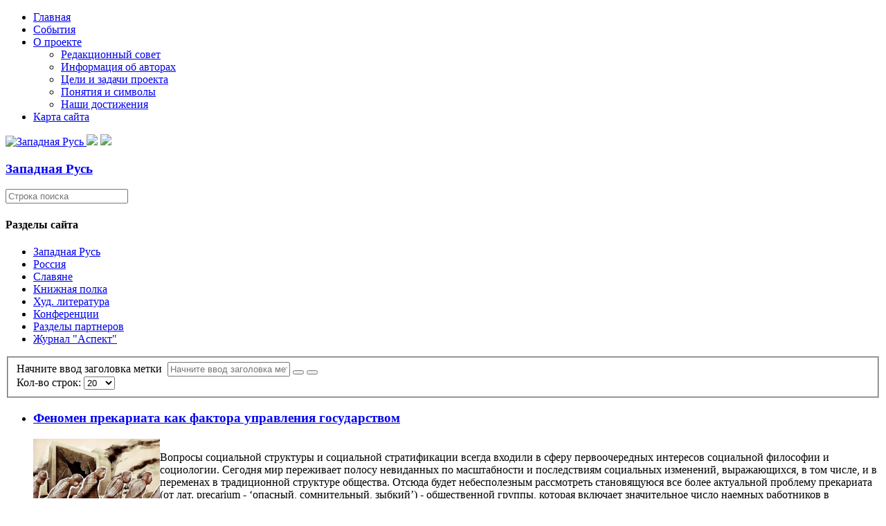

--- FILE ---
content_type: text/html; charset=utf-8
request_url: https://zapadrus.su/component/tags/tag/socialynaya_filosofiya.html
body_size: 5866
content:

<!DOCTYPE html>
<html lang="ru-ru" dir="ltr">
<head>
    <base href="https://zapadrus.su/component/tags/tag/socialynaya_filosofiya.html" />    <link href="https://zapadrus.su/templates/zr_11_09_17_ltf/images/designer/8332af916c460e3529745b2fe21d84d4_favicon.ico" rel="icon" type="image/x-icon" />
    <script>
    var themeHasJQuery = !!window.jQuery;
</script>
<script src="/templates/zr_11_09_17_ltf/jquery.js?version=1.0.1081"></script>
<script>
    window._$ = jQuery.noConflict(themeHasJQuery);
</script>
    <meta name="viewport" content="width=device-width, initial-scale=1.0">
<script src="/templates/zr_11_09_17_ltf/bootstrap.min.js?version=1.0.1081"></script>
<!--[if lte IE 9]>
<script src="/templates/zr_11_09_17_ltf/layout.ie.js?version=1.0.1081"></script>
<link rel="stylesheet" href="/templates/zr_11_09_17_ltf/layout.ie.css?version=1.0.1081" media="screen"/>
<![endif]-->
<link class="" href='//fonts.googleapis.com/css?family=PT+Serif:regular,italic,700,700italic&subset=latin' rel='stylesheet' type='text/css'>
<script src="/templates/zr_11_09_17_ltf/layout.core.js?version=1.0.1081"></script>
    
    <meta http-equiv="content-type" content="text/html; charset=utf-8" />
	<meta name="keywords" content="Западная Русь, Белая Русь, Беларусь,Белоруссия, Русский Мир, Россия, Украина, Малороссия,  славяне,История,Религия,Традиция,Культура, реферат, реферат на тему, дипломные работа, контрольные работы, курсовые работы" />
	<meta name="description" content="Западная Русь, Белая Русь, Беларусь,Белоруссия, Русский Мир, Россия, Украина, Малороссия,  славяне,История,Религия,Традиция,Культура, реферат, реферат на тему, дипломные работа, контрольные работы, курсовые работы" />
	<meta name="generator" content="Joomla! - Open Source Content Management" />
	<title>социальная философия</title>
	<link href="/component/tags/tag/socialynaya_filosofiya.feed?type=rss" rel="alternate" type="application/rss+xml" title="RSS 2.0" />
	<link href="/component/tags/tag/socialynaya_filosofiya.feed?type=atom" rel="alternate" type="application/atom+xml" title="Atom 1.0" />
	<link href="/media/jui/css/chosen.css?f0374c5d39b6dda03f10601930e022a7" rel="stylesheet" type="text/css" />
	<script type="application/json" class="joomla-script-options new">{"csrf.token":"378572319aec342ae2c60b4682061b9d","system.paths":{"root":"","base":""}}</script>
	<script src="/media/system/js/core.js?f0374c5d39b6dda03f10601930e022a7" type="text/javascript"></script>
	<script src="/templates/zr_11_09_17_ltf/js/jui/jquery.min.js?f0374c5d39b6dda03f10601930e022a7" type="text/javascript"></script>
	<script src="/templates/zr_11_09_17_ltf/js/jui/jquery-noconflict.js?f0374c5d39b6dda03f10601930e022a7" type="text/javascript"></script>
	<script src="/media/jui/js/jquery-migrate.min.js?f0374c5d39b6dda03f10601930e022a7" type="text/javascript"></script>
	<script src="/media/jui/js/chosen.jquery.min.js?f0374c5d39b6dda03f10601930e022a7" type="text/javascript"></script>
	<script type="text/javascript">

	jQuery(function ($) {
		initChosen();
		$("body").on("subform-row-add", initChosen);

		function initChosen(event, container)
		{
			container = container || document;
			$(container).find("select").chosen({"disable_search_threshold":10,"search_contains":true,"allow_single_deselect":true,"placeholder_text_multiple":"\u0412\u0432\u0435\u0434\u0438\u0442\u0435 \u0438\u043b\u0438 \u0432\u044b\u0431\u0435\u0440\u0438\u0442\u0435 \u043d\u0435\u0441\u043a\u043e\u043b\u044c\u043a\u043e \u0432\u0430\u0440\u0438\u0430\u043d\u0442\u043e\u0432","placeholder_text_single":"\u0412\u044b\u0431\u0435\u0440\u0438\u0442\u0435 \u0437\u043d\u0430\u0447\u0435\u043d\u0438\u0435","no_results_text":"\u0420\u0435\u0437\u0443\u043b\u044c\u0442\u0430\u0442\u044b \u043d\u0435 \u0441\u043e\u0432\u043f\u0430\u0434\u0430\u044e\u0442"});
		}
	});
	
		var resetFilter = function() {
		document.getElementById('filter-search').value = '';
	}

	</script>
        <link rel="stylesheet" href="/templates/zr_11_09_17_ltf/css/bootstrap.min.css?version=1.0.1081" media="screen" />
            <link rel="stylesheet" href="/templates/zr_11_09_17_ltf/css/template.min.css?version=1.0.1081" media="screen" />
            <script src="/templates/zr_11_09_17_ltf/script.js?version=1.0.1081"></script>
    <script>
  (function(i,s,o,g,r,a,m){i['GoogleAnalyticsObject']=r;i[r]=i[r]||function(){
  (i[r].q=i[r].q||[]).push(arguments)},i[r].l=1*new Date();a=s.createElement(o),
  m=s.getElementsByTagName(o)[0];a.async=1;a.src=g;m.parentNode.insertBefore(a,m)
  })(window,document,'script','https://www.google-analytics.com/analytics.js','ga');

  ga('create', 'UA-17247919-2', 'auto');
  ga('send', 'pageview');

</script>
</head>
<body class=" bootstrap bd-body-41  bd-pagebackground bd-margins">
    <header class=" bd-headerarea-1596 bd-margins">
                    
        <nav class=" bd-hmenu-29" data-responsive-menu="true" data-responsive-levels="expand on click">
                        
                <div class=" bd-responsivemenu-72 collapse-button">
    <div class="bd-container-inner">
        <div class="bd-menuitem-8 ">
            <a  data-toggle="collapse"
                data-target=".bd-hmenu-29 .collapse-button + .navbar-collapse"
                href="#" onclick="return false;">
                    <span></span>
            </a>
        </div>
    </div>
</div>
                <div class="navbar-collapse collapse">
            <div class=" bd-horizontalmenu-1 bd-no-margins clearfix">
    <div class="bd-container-inner">
                
<ul class=" bd-menu-3 bd-no-margins nav navbar-right nav-pills"  id="topmenu">
                        
        <li class=" bd-menuitem-3 bd-toplevel-item  item-71  current">
<a class="  active" href="/"><span>Главная</span></a></li>                        
        <li class=" bd-menuitem-3 bd-toplevel-item  item-11 ">
<a href="/ruszizn.html"><span>События</span></a></li>                        
        <li class=" bd-menuitem-3 bd-toplevel-item bd-submenu-icon-only item-3  deeper parent">
<a href="/project-.html"><span>О проекте</span></a>        <div class="bd-menu-4-popup">
                            <ul class=" bd-menu-4 bd-no-margins">
                                            
        <li class=" bd-menuitem-4 bd-sub-item item-6 ">
<a href="/project-/redcoll.html"><span>Редакционный совет</span></a></li>                        
        <li class=" bd-menuitem-4 bd-sub-item item-7 ">
<a href="/project-/authorsp.html"><span>Информация об авторах</span></a></li>                        
        <li class=" bd-menuitem-4 bd-sub-item item-5 ">
<a href="/project-/abprogects.html"><span>Цели и задачи проекта</span></a></li>                        
        <li class=" bd-menuitem-4 bd-sub-item item-4 ">
<a href="/project-/symbolss.html"><span>Понятия и символы</span></a></li>                        
        <li class=" bd-menuitem-4 bd-sub-item item-40 ">
<a href="/project-/2011-06-30-16-33-03.html"><span>Наши достижения</span></a></li></ul></div></li>                        
        <li class=" bd-menuitem-3 bd-toplevel-item  item-38 ">
<a href="/satemap.html"><span>Карта сайта</span></a></li>                </ul>    </div>
</div>            
                </div>
                    </nav>
        
    	
		<div class=" bd-layoutbox-43 bd-page-width  bd-no-margins clearfix">
    <div class="bd-container-inner">
        <a class=" bd-logo-22" href="/">
<img class=" bd-imagestyles" src="https://zapadrus.su/templates/zr_11_09_17_ltf/images/designer/703dedeee6e70593d09b889ae9d72709_per2.gif"
 alt="Западная Русь">
</a>
	
		<img class="bd-imagelink-2 bd-imagescaling bd-imagescaling-1 bd-own-margins bd-imagestyles-25   "  src="https://zapadrus.su/templates/zr_11_09_17_ltf/images/designer/56b30f66fa43f4ec14370d3d98485649_Topfin1.png">
	
		<img class="bd-imagelink-3 bd-own-margins bd-imagestyles   "  src="https://zapadrus.su/templates/zr_11_09_17_ltf/images/designer/64e59aa98b1fa1f5909e9373f64565cb_Topfin1.png">
	
		<div class=" bd-headline-5">
    <div class="bd-container-inner">
        <h3>
            <a href="/">
            Западная Русь            </a>
        </h3>
    </div>
</div>
    </div>
</div>
</header>
	
		<div class=" bd-layoutbox-92 bd-page-width  bd-no-margins bd-no-margins clearfix">
    <div class="bd-container-inner">
        
    </div>
</div>
	
		<div class=" bd-layoutbox-89 bd-page-width  bd-no-margins clearfix">
    <div class="bd-container-inner">
        
    </div>
</div>
	
		<div class="bd-containereffect-196 container-effect container ">
<div class="bd-contentlayout-1326  bd-sheetstyles bd-no-margins  bd-no-margins bd-margins" >
    <div class="bd-container-inner">

        <div class="bd-flex-vertical bd-stretch-inner bd-contentlayout-offset">
            
                     <div class="bd-flex-horizontal bd-flex-wide bd-no-margins">
                
                     <aside class="bd-sidebararea-1688-column bd-no-margins  bd-flex-vertical bd-flex-fixed ">
                <div class="bd-sidebararea-1688 bd-no-margins bd-flex-wide  bd-margins">
                    
                    <form id="search-10" role="form" class=" bd-search-10 bd-no-margins form-inline" name="search" action="/index.php" method="post">
    <div class="bd-container-inner">
        <input type="hidden" name="task" value="search">
        <input type="hidden" name="option" value="com_search">
        <div class="bd-search-wrapper">
            
                <input type="text" name="searchword" class=" bd-bootstrapinput-13 form-control" placeholder="Строка поиска">
                <a href="#" class="bd-icon-8 bd-icon " link-disable="true"></a>
        </div>
        <script>
            (function (jQuery, $) {
                jQuery('.bd-search-10 .bd-icon-8').on('click', function (e) {
                    e.preventDefault();
                    jQuery('#search-10').submit();
                });
            })(window._$, window._$);
        </script>
    </div>
</form>
	
		    	
		    
        <div class=" bd-joomlaposition-4 clearfix" >
        

<div class=" bd-vmenu-1986" data-responsive-menu="true" data-responsive-levels="expand on click">
    <div class=" bd-block-8 bd-no-margins bd-own-margins vmenu">
                <div class=" bd-blockheader bd-tagstyles">
            <h4>Разделы сайта</h4>
        </div>
                <div class=" bd-blockcontent bd-tagstyles shape-only">
            <div class=" bd-verticalmenu-1">
                <div class="bd-container-inner">
                                        
<ul class=" bd-menu-1 bd-no-margins nav nav-pills"  id="nav">
                                                                            <li class=" bd-menuitem-1 bd-no-margins item-10 parent">
<a href="/zaprus/istbl.html"><span>Западная Русь</span></a></li>                                                                            <li class=" bd-menuitem-1 bd-no-margins item-9 parent">
<a href="/rusmir/istf.html"><span>Россия</span></a></li>                                                                            <li class=" bd-menuitem-1 bd-no-margins item-12 parent">
<a href="/slavm/ispubsm.html"><span>Славяне</span></a></li>                                                                            <li class=" bd-menuitem-1 bd-no-margins item-13 parent">
<a href="/bibli/istfbid.html"><span>Книжная полка</span></a></li>                                                                            <li class=" bd-menuitem-1 bd-no-margins item-41 parent">
<a href="/ruslit/antologia.html"><span>Худ. литература</span></a></li>                                                                            <li class=" bd-menuitem-1 bd-no-margins item-47 parent">
<a href="/2012-04-11-14-59-43/2018-g/k-220-letiyu-iosifa-semashko.html"><span>Конференции</span></a></li>                                                                            <li class=" bd-menuitem-1 bd-no-margins item-157 parent">
<a href="/partnery/voskresenie/o-gazete.html"><span>Разделы партнеров</span></a></li>                                                                            <li class=" bd-menuitem-1 bd-no-margins item-182 parent">
<a href="/asp/am1.html"><span>Журнал &quot;Аспект&quot;</span></a></li>                                        </ul>                </div>
            </div>
        </div>
    </div>
</div>

    </div>                    
                </div>
            </aside>
                        <div class="bd-flex-vertical bd-flex-wide bd-no-margins">
                    

                    <div class=" bd-layoutitemsbox-198 bd-flex-wide bd-no-margins">
    <div class=" bd-content-1374 bd-no-margins">
    <div class="tag-category">
						<div class="category-desc">
												<div class="clr"></div>
		</div>
									<form action="https://zapadrus.su/component/tags/tag/socialynaya_filosofiya.html" method="post" name="adminForm" id="adminForm" class="form-inline">
			<fieldset class="filters btn-toolbar">
							<div class="btn-group">
					<label class="filter-search-lbl element-invisible" for="filter-search">
						Начните ввод заголовка метки&#160;					</label>
					<input type="text" name="filter-search" id="filter-search" value="" class="inputbox" onchange="document.adminForm.submit();" title="Введите заголовок метки или его часть для поиска." placeholder="Начните ввод заголовка метки" />
					<button type="button" name="filter-search-button" title="Искать" onclick="document.adminForm.submit();" class="btn">
						<span class="icon-search"></span>
					</button>
					<button type="reset" name="filter-clear-button" title="Очистить" class="btn" onclick="resetFilter(); document.adminForm.submit();">
						<span class="icon-remove"></span>
					</button>
				</div>
										<div class="btn-group pull-right">
					<label for="limit" class="element-invisible">
						Кол-во строк:					</label>
					<select id="limit" name="limit" class="inputbox input-mini" size="1" onchange="this.form.submit()">
	<option value="5">5</option>
	<option value="10">10</option>
	<option value="15">15</option>
	<option value="20" selected="selected">20</option>
	<option value="25">25</option>
	<option value="30">30</option>
	<option value="50">50</option>
	<option value="100">100</option>
	<option value="0">Все</option>
</select>
				</div>
						<input type="hidden" name="filter_order" value="" />
			<input type="hidden" name="filter_order_Dir" value="" />
			<input type="hidden" name="limitstart" value="" />
			<input type="hidden" name="task" value="" />
			<div class="clearfix"></div>
		</fieldset>
				<ul class="category list-striped">
												<li class="cat-list-row0 clearfix">
											<h3>
							<a href="/rusmir/istf/1665-fenomen-prekariata-kak-faktora-upravleniya-gosudarstvom.html">
								Феномен прекариата как фактора управления государством							</a>
						</h3>
																																												<span class="tag-body">
						<p><img src="/images/stories/2_imeges/11/0_bc505_c3354273_orig.jpg" border="0" alt="" width="183" height="170" align="left" /><br />Вопросы социальной структуры и социальной стратификации всегда входили в сферу первоочередных интересов социальной философии и социологии. Сегодня мир переживает полосу невиданных по масштабности и последствиям социальных изменений, выражающихся, в том числе, и в переменах в традиционной структуре общества. Отсюда будет небесполезным рассмотреть становящуюся все более актуальной проблему прекариата (от лат. precarium - ‘опасный, сомнительный, зыбкий’) - общественной группы, которая включает значительное число наемных работников в современную эпоху.</p>
					</span>
																		</li>
					</ul>
	</form>
	</div>
</div>
</div>

                    
                </div>
                
                     <aside class="bd-sidebararea-1692-column bd-no-margins  bd-flex-vertical bd-flex-fixed ">
                <div class="bd-sidebararea-1692 bd-no-margins bd-flex-wide  bd-contentlayout-offset">
                    
                    <div class=" bd-joomlaposition-1694 clearfix" >
            <div class=" bd-block-6 bd-no-margins bd-own-margins " >
        
    <div class=" bd-blockheader bd-tagstyles">
        <h4>Сейчас на сайте</h4>
    </div>
    
        
    <div class="bd-blockcontent bd-tagstyles">
        
			<p>Сейчас 2819&#160;гостей и ни одного зарегистрированного пользователя на сайте</p>

    </div>
    
</div>
        </div>
        	
		    	
		    	
		<div class="bd-containereffect-18 container-effect container ">    </div>                    
                </div>
            </aside>
                    </div>
            
        </div>

    </div>
</div></div>
	
		<footer class=" bd-footerarea-1598 bd-no-margins bd-margins">
        <div class=" bd-layoutcontainer-1548 bd-columns bd-no-margins">
    <div class="bd-container-inner">
        <div class="container-fluid">
            <div class="row ">
                <div class=" bd-columnwrapper-834 
 col-lg-4
 col-sm-4">
    <div class="bd-layoutcolumn-834 bd-column" ><div class="bd-vertical-align-wrapper"><a class=" bd-logo-7" href="https://zapadrus.su/">
<img class=" bd-imagestyles" src="https://zapadrus.su/templates/zr_11_09_17_ltf/images/designer/e7b4f2df2ff9e5f4b335a7a66e40ba43_Kr2b.png"
 alt="Западная Русь">
</a>
	
		<div class=" bd-headline-2">
    <div class="bd-container-inner">
        <h3>
            <a href="/">
            Западная Русь            </a>
        </h3>
    </div>
</div></div></div>
</div>
	
		<div class=" bd-columnwrapper-836 
 col-lg-3
 col-sm-4">
    <div class="bd-layoutcolumn-836 bd-column" ><div class="bd-vertical-align-wrapper"><div class="bd-textgroup-4  bd-block-7 bd-no-margins"  >
    <div class="bd-container-inner">
        <div class="media">
            
 <img class="bd-imagelink-20 bd-own-margins bd-imagestyles pull-left bd-media-xs media-object "  src="https://zapadrus.su/templates/zr_11_09_17_ltf/images/designer/937818d15b9126526a53364f35a8f710_mv3.png">
            <div class="media-body">
                
                    <h4 class="bd-blockheader bd-tagstyles media-heading  bd-content-element"  >Header</h4>
                
                <div class="bd-blockcontent bd-tagstyles bd-no-margins  bd-content-element" >
                    &nbsp;zapadrus.su@gmail.com                </div>
            </div>
            
        </div>
    </div>
</div></div></div>
</div>
	
		<div class=" bd-columnwrapper-838 
 col-lg-5
 col-sm-4">
    <div class="bd-layoutcolumn-838 bd-column" ><div class="bd-vertical-align-wrapper"><a class="bd-iconlink-4 bd-own-margins bd-iconlink " href="https://www.facebook.com/zapadrus/"
 target="_blank"
 title="Сайт в Facebook">
    <span class="bd-icon-40 bd-icon "></span>
</a>
	
		<a class="bd-iconlink-9 bd-own-margins bd-iconlink " href="https://vk.com/zapadrus"
 target="_blank"
 title="Сайт в Вконтакте">
    <span class="bd-icon-41 bd-icon "></span>
</a>
	
		<a class="bd-iconlink-10 bd-own-margins bd-iconlink " href="https://zapadrus.livejournal.com/"
 target="_blank"
 title="Сайь в Живом Журнале">
    <span class="bd-icon-42 bd-icon "></span>
</a>
	
		<a class="bd-iconlink-11 bd-own-margins bd-iconlink " href="https://www.youtube.com/channel/UCC_b5S-Y2wKT1thvTXi2DJg"
 target="_blank"
 title="Канал на YouTube">
    <span class="bd-icon-43 bd-icon "></span>
</a></div></div>
</div>
            </div>
        </div>
    </div>
</div>
	
		<div class="bd-containereffect-6 container-effect container "><div class=" bd-customcmscode-1704 bd-tagstyles bd-custom-image bd-custom-bulletlist bd-custom-orderedlist  bd-no-margins">
    
  <div class="art-footer-inner">

<p>Западная Русь © 2010. All Rights Reserved.</p>
    
  </div>

</div></div>
	
		
</footer>
	
		<div data-smooth-scroll data-animation-time="250" class=" bd-smoothscroll-848"><a href="#" class=" bd-backtotop-1552 ">
    <span class="bd-icon-850 bd-icon "></span>
</a></div>
</body>
</html>